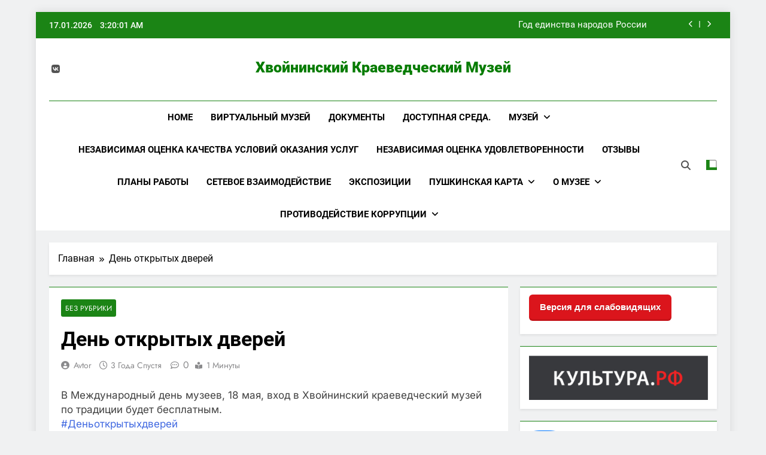

--- FILE ---
content_type: text/html; charset=UTF-8
request_url: https://hvmuseum.ru/archives/10766
body_size: 13883
content:
<!doctype html>
<html lang="ru-RU">
<head>
	<meta charset="UTF-8">
	<meta name="viewport" content="width=device-width, initial-scale=1">
	<link rel="profile" href="https://gmpg.org/xfn/11">
	<title>День открытых дверей &#8212; Хвойнинский краеведческий музей</title>
<meta name='robots' content='max-image-preview:large' />
	<style>img:is([sizes="auto" i], [sizes^="auto," i]) { contain-intrinsic-size: 3000px 1500px }</style>
	<link rel="alternate" type="application/rss+xml" title="Хвойнинский краеведческий музей &raquo; Лента" href="https://hvmuseum.ru/feed" />
<link rel="alternate" type="application/rss+xml" title="Хвойнинский краеведческий музей &raquo; Лента комментариев" href="https://hvmuseum.ru/comments/feed" />
<script>
window._wpemojiSettings = {"baseUrl":"https:\/\/s.w.org\/images\/core\/emoji\/15.0.3\/72x72\/","ext":".png","svgUrl":"https:\/\/s.w.org\/images\/core\/emoji\/15.0.3\/svg\/","svgExt":".svg","source":{"concatemoji":"https:\/\/hvmuseum.ru\/wp-includes\/js\/wp-emoji-release.min.js?ver=6.7.4"}};
/*! This file is auto-generated */
!function(i,n){var o,s,e;function c(e){try{var t={supportTests:e,timestamp:(new Date).valueOf()};sessionStorage.setItem(o,JSON.stringify(t))}catch(e){}}function p(e,t,n){e.clearRect(0,0,e.canvas.width,e.canvas.height),e.fillText(t,0,0);var t=new Uint32Array(e.getImageData(0,0,e.canvas.width,e.canvas.height).data),r=(e.clearRect(0,0,e.canvas.width,e.canvas.height),e.fillText(n,0,0),new Uint32Array(e.getImageData(0,0,e.canvas.width,e.canvas.height).data));return t.every(function(e,t){return e===r[t]})}function u(e,t,n){switch(t){case"flag":return n(e,"\ud83c\udff3\ufe0f\u200d\u26a7\ufe0f","\ud83c\udff3\ufe0f\u200b\u26a7\ufe0f")?!1:!n(e,"\ud83c\uddfa\ud83c\uddf3","\ud83c\uddfa\u200b\ud83c\uddf3")&&!n(e,"\ud83c\udff4\udb40\udc67\udb40\udc62\udb40\udc65\udb40\udc6e\udb40\udc67\udb40\udc7f","\ud83c\udff4\u200b\udb40\udc67\u200b\udb40\udc62\u200b\udb40\udc65\u200b\udb40\udc6e\u200b\udb40\udc67\u200b\udb40\udc7f");case"emoji":return!n(e,"\ud83d\udc26\u200d\u2b1b","\ud83d\udc26\u200b\u2b1b")}return!1}function f(e,t,n){var r="undefined"!=typeof WorkerGlobalScope&&self instanceof WorkerGlobalScope?new OffscreenCanvas(300,150):i.createElement("canvas"),a=r.getContext("2d",{willReadFrequently:!0}),o=(a.textBaseline="top",a.font="600 32px Arial",{});return e.forEach(function(e){o[e]=t(a,e,n)}),o}function t(e){var t=i.createElement("script");t.src=e,t.defer=!0,i.head.appendChild(t)}"undefined"!=typeof Promise&&(o="wpEmojiSettingsSupports",s=["flag","emoji"],n.supports={everything:!0,everythingExceptFlag:!0},e=new Promise(function(e){i.addEventListener("DOMContentLoaded",e,{once:!0})}),new Promise(function(t){var n=function(){try{var e=JSON.parse(sessionStorage.getItem(o));if("object"==typeof e&&"number"==typeof e.timestamp&&(new Date).valueOf()<e.timestamp+604800&&"object"==typeof e.supportTests)return e.supportTests}catch(e){}return null}();if(!n){if("undefined"!=typeof Worker&&"undefined"!=typeof OffscreenCanvas&&"undefined"!=typeof URL&&URL.createObjectURL&&"undefined"!=typeof Blob)try{var e="postMessage("+f.toString()+"("+[JSON.stringify(s),u.toString(),p.toString()].join(",")+"));",r=new Blob([e],{type:"text/javascript"}),a=new Worker(URL.createObjectURL(r),{name:"wpTestEmojiSupports"});return void(a.onmessage=function(e){c(n=e.data),a.terminate(),t(n)})}catch(e){}c(n=f(s,u,p))}t(n)}).then(function(e){for(var t in e)n.supports[t]=e[t],n.supports.everything=n.supports.everything&&n.supports[t],"flag"!==t&&(n.supports.everythingExceptFlag=n.supports.everythingExceptFlag&&n.supports[t]);n.supports.everythingExceptFlag=n.supports.everythingExceptFlag&&!n.supports.flag,n.DOMReady=!1,n.readyCallback=function(){n.DOMReady=!0}}).then(function(){return e}).then(function(){var e;n.supports.everything||(n.readyCallback(),(e=n.source||{}).concatemoji?t(e.concatemoji):e.wpemoji&&e.twemoji&&(t(e.twemoji),t(e.wpemoji)))}))}((window,document),window._wpemojiSettings);
</script>
<style id='wp-emoji-styles-inline-css'>

	img.wp-smiley, img.emoji {
		display: inline !important;
		border: none !important;
		box-shadow: none !important;
		height: 1em !important;
		width: 1em !important;
		margin: 0 0.07em !important;
		vertical-align: -0.1em !important;
		background: none !important;
		padding: 0 !important;
	}
</style>
<link rel='stylesheet' id='wp-block-library-css' href='https://hvmuseum.ru/wp-includes/css/dist/block-library/style.min.css?ver=6.7.4' media='all' />
<style id='classic-theme-styles-inline-css'>
/*! This file is auto-generated */
.wp-block-button__link{color:#fff;background-color:#32373c;border-radius:9999px;box-shadow:none;text-decoration:none;padding:calc(.667em + 2px) calc(1.333em + 2px);font-size:1.125em}.wp-block-file__button{background:#32373c;color:#fff;text-decoration:none}
</style>
<style id='global-styles-inline-css'>
:root{--wp--preset--aspect-ratio--square: 1;--wp--preset--aspect-ratio--4-3: 4/3;--wp--preset--aspect-ratio--3-4: 3/4;--wp--preset--aspect-ratio--3-2: 3/2;--wp--preset--aspect-ratio--2-3: 2/3;--wp--preset--aspect-ratio--16-9: 16/9;--wp--preset--aspect-ratio--9-16: 9/16;--wp--preset--color--black: #000000;--wp--preset--color--cyan-bluish-gray: #abb8c3;--wp--preset--color--white: #ffffff;--wp--preset--color--pale-pink: #f78da7;--wp--preset--color--vivid-red: #cf2e2e;--wp--preset--color--luminous-vivid-orange: #ff6900;--wp--preset--color--luminous-vivid-amber: #fcb900;--wp--preset--color--light-green-cyan: #7bdcb5;--wp--preset--color--vivid-green-cyan: #00d084;--wp--preset--color--pale-cyan-blue: #8ed1fc;--wp--preset--color--vivid-cyan-blue: #0693e3;--wp--preset--color--vivid-purple: #9b51e0;--wp--preset--gradient--vivid-cyan-blue-to-vivid-purple: linear-gradient(135deg,rgba(6,147,227,1) 0%,rgb(155,81,224) 100%);--wp--preset--gradient--light-green-cyan-to-vivid-green-cyan: linear-gradient(135deg,rgb(122,220,180) 0%,rgb(0,208,130) 100%);--wp--preset--gradient--luminous-vivid-amber-to-luminous-vivid-orange: linear-gradient(135deg,rgba(252,185,0,1) 0%,rgba(255,105,0,1) 100%);--wp--preset--gradient--luminous-vivid-orange-to-vivid-red: linear-gradient(135deg,rgba(255,105,0,1) 0%,rgb(207,46,46) 100%);--wp--preset--gradient--very-light-gray-to-cyan-bluish-gray: linear-gradient(135deg,rgb(238,238,238) 0%,rgb(169,184,195) 100%);--wp--preset--gradient--cool-to-warm-spectrum: linear-gradient(135deg,rgb(74,234,220) 0%,rgb(151,120,209) 20%,rgb(207,42,186) 40%,rgb(238,44,130) 60%,rgb(251,105,98) 80%,rgb(254,248,76) 100%);--wp--preset--gradient--blush-light-purple: linear-gradient(135deg,rgb(255,206,236) 0%,rgb(152,150,240) 100%);--wp--preset--gradient--blush-bordeaux: linear-gradient(135deg,rgb(254,205,165) 0%,rgb(254,45,45) 50%,rgb(107,0,62) 100%);--wp--preset--gradient--luminous-dusk: linear-gradient(135deg,rgb(255,203,112) 0%,rgb(199,81,192) 50%,rgb(65,88,208) 100%);--wp--preset--gradient--pale-ocean: linear-gradient(135deg,rgb(255,245,203) 0%,rgb(182,227,212) 50%,rgb(51,167,181) 100%);--wp--preset--gradient--electric-grass: linear-gradient(135deg,rgb(202,248,128) 0%,rgb(113,206,126) 100%);--wp--preset--gradient--midnight: linear-gradient(135deg,rgb(2,3,129) 0%,rgb(40,116,252) 100%);--wp--preset--font-size--small: 13px;--wp--preset--font-size--medium: 20px;--wp--preset--font-size--large: 36px;--wp--preset--font-size--x-large: 42px;--wp--preset--spacing--20: 0.44rem;--wp--preset--spacing--30: 0.67rem;--wp--preset--spacing--40: 1rem;--wp--preset--spacing--50: 1.5rem;--wp--preset--spacing--60: 2.25rem;--wp--preset--spacing--70: 3.38rem;--wp--preset--spacing--80: 5.06rem;--wp--preset--shadow--natural: 6px 6px 9px rgba(0, 0, 0, 0.2);--wp--preset--shadow--deep: 12px 12px 50px rgba(0, 0, 0, 0.4);--wp--preset--shadow--sharp: 6px 6px 0px rgba(0, 0, 0, 0.2);--wp--preset--shadow--outlined: 6px 6px 0px -3px rgba(255, 255, 255, 1), 6px 6px rgba(0, 0, 0, 1);--wp--preset--shadow--crisp: 6px 6px 0px rgba(0, 0, 0, 1);}:where(.is-layout-flex){gap: 0.5em;}:where(.is-layout-grid){gap: 0.5em;}body .is-layout-flex{display: flex;}.is-layout-flex{flex-wrap: wrap;align-items: center;}.is-layout-flex > :is(*, div){margin: 0;}body .is-layout-grid{display: grid;}.is-layout-grid > :is(*, div){margin: 0;}:where(.wp-block-columns.is-layout-flex){gap: 2em;}:where(.wp-block-columns.is-layout-grid){gap: 2em;}:where(.wp-block-post-template.is-layout-flex){gap: 1.25em;}:where(.wp-block-post-template.is-layout-grid){gap: 1.25em;}.has-black-color{color: var(--wp--preset--color--black) !important;}.has-cyan-bluish-gray-color{color: var(--wp--preset--color--cyan-bluish-gray) !important;}.has-white-color{color: var(--wp--preset--color--white) !important;}.has-pale-pink-color{color: var(--wp--preset--color--pale-pink) !important;}.has-vivid-red-color{color: var(--wp--preset--color--vivid-red) !important;}.has-luminous-vivid-orange-color{color: var(--wp--preset--color--luminous-vivid-orange) !important;}.has-luminous-vivid-amber-color{color: var(--wp--preset--color--luminous-vivid-amber) !important;}.has-light-green-cyan-color{color: var(--wp--preset--color--light-green-cyan) !important;}.has-vivid-green-cyan-color{color: var(--wp--preset--color--vivid-green-cyan) !important;}.has-pale-cyan-blue-color{color: var(--wp--preset--color--pale-cyan-blue) !important;}.has-vivid-cyan-blue-color{color: var(--wp--preset--color--vivid-cyan-blue) !important;}.has-vivid-purple-color{color: var(--wp--preset--color--vivid-purple) !important;}.has-black-background-color{background-color: var(--wp--preset--color--black) !important;}.has-cyan-bluish-gray-background-color{background-color: var(--wp--preset--color--cyan-bluish-gray) !important;}.has-white-background-color{background-color: var(--wp--preset--color--white) !important;}.has-pale-pink-background-color{background-color: var(--wp--preset--color--pale-pink) !important;}.has-vivid-red-background-color{background-color: var(--wp--preset--color--vivid-red) !important;}.has-luminous-vivid-orange-background-color{background-color: var(--wp--preset--color--luminous-vivid-orange) !important;}.has-luminous-vivid-amber-background-color{background-color: var(--wp--preset--color--luminous-vivid-amber) !important;}.has-light-green-cyan-background-color{background-color: var(--wp--preset--color--light-green-cyan) !important;}.has-vivid-green-cyan-background-color{background-color: var(--wp--preset--color--vivid-green-cyan) !important;}.has-pale-cyan-blue-background-color{background-color: var(--wp--preset--color--pale-cyan-blue) !important;}.has-vivid-cyan-blue-background-color{background-color: var(--wp--preset--color--vivid-cyan-blue) !important;}.has-vivid-purple-background-color{background-color: var(--wp--preset--color--vivid-purple) !important;}.has-black-border-color{border-color: var(--wp--preset--color--black) !important;}.has-cyan-bluish-gray-border-color{border-color: var(--wp--preset--color--cyan-bluish-gray) !important;}.has-white-border-color{border-color: var(--wp--preset--color--white) !important;}.has-pale-pink-border-color{border-color: var(--wp--preset--color--pale-pink) !important;}.has-vivid-red-border-color{border-color: var(--wp--preset--color--vivid-red) !important;}.has-luminous-vivid-orange-border-color{border-color: var(--wp--preset--color--luminous-vivid-orange) !important;}.has-luminous-vivid-amber-border-color{border-color: var(--wp--preset--color--luminous-vivid-amber) !important;}.has-light-green-cyan-border-color{border-color: var(--wp--preset--color--light-green-cyan) !important;}.has-vivid-green-cyan-border-color{border-color: var(--wp--preset--color--vivid-green-cyan) !important;}.has-pale-cyan-blue-border-color{border-color: var(--wp--preset--color--pale-cyan-blue) !important;}.has-vivid-cyan-blue-border-color{border-color: var(--wp--preset--color--vivid-cyan-blue) !important;}.has-vivid-purple-border-color{border-color: var(--wp--preset--color--vivid-purple) !important;}.has-vivid-cyan-blue-to-vivid-purple-gradient-background{background: var(--wp--preset--gradient--vivid-cyan-blue-to-vivid-purple) !important;}.has-light-green-cyan-to-vivid-green-cyan-gradient-background{background: var(--wp--preset--gradient--light-green-cyan-to-vivid-green-cyan) !important;}.has-luminous-vivid-amber-to-luminous-vivid-orange-gradient-background{background: var(--wp--preset--gradient--luminous-vivid-amber-to-luminous-vivid-orange) !important;}.has-luminous-vivid-orange-to-vivid-red-gradient-background{background: var(--wp--preset--gradient--luminous-vivid-orange-to-vivid-red) !important;}.has-very-light-gray-to-cyan-bluish-gray-gradient-background{background: var(--wp--preset--gradient--very-light-gray-to-cyan-bluish-gray) !important;}.has-cool-to-warm-spectrum-gradient-background{background: var(--wp--preset--gradient--cool-to-warm-spectrum) !important;}.has-blush-light-purple-gradient-background{background: var(--wp--preset--gradient--blush-light-purple) !important;}.has-blush-bordeaux-gradient-background{background: var(--wp--preset--gradient--blush-bordeaux) !important;}.has-luminous-dusk-gradient-background{background: var(--wp--preset--gradient--luminous-dusk) !important;}.has-pale-ocean-gradient-background{background: var(--wp--preset--gradient--pale-ocean) !important;}.has-electric-grass-gradient-background{background: var(--wp--preset--gradient--electric-grass) !important;}.has-midnight-gradient-background{background: var(--wp--preset--gradient--midnight) !important;}.has-small-font-size{font-size: var(--wp--preset--font-size--small) !important;}.has-medium-font-size{font-size: var(--wp--preset--font-size--medium) !important;}.has-large-font-size{font-size: var(--wp--preset--font-size--large) !important;}.has-x-large-font-size{font-size: var(--wp--preset--font-size--x-large) !important;}
:where(.wp-block-post-template.is-layout-flex){gap: 1.25em;}:where(.wp-block-post-template.is-layout-grid){gap: 1.25em;}
:where(.wp-block-columns.is-layout-flex){gap: 2em;}:where(.wp-block-columns.is-layout-grid){gap: 2em;}
:root :where(.wp-block-pullquote){font-size: 1.5em;line-height: 1.6;}
</style>
<link rel='stylesheet' id='cptch_stylesheet-css' href='https://hvmuseum.ru/wp-content/plugins/captcha/css/front_end_style.css?ver=4.4.5' media='all' />
<link rel='stylesheet' id='dashicons-css' href='https://hvmuseum.ru/wp-includes/css/dashicons.min.css?ver=6.7.4' media='all' />
<link rel='stylesheet' id='cptch_desktop_style-css' href='https://hvmuseum.ru/wp-content/plugins/captcha/css/desktop_style.css?ver=4.4.5' media='all' />
<link rel='stylesheet' id='css-style-css' href='https://hvmuseum.ru/wp-content/plugins/comfortable-reading/css/custom.css?ver=6.7.4' media='all' />
<link rel='stylesheet' id='fontawesome-css' href='https://hvmuseum.ru/wp-content/themes/newsmatic/assets/lib/fontawesome/css/all.min.css?ver=5.15.3' media='all' />
<link rel='stylesheet' id='fontawesome-6-css' href='https://hvmuseum.ru/wp-content/themes/newsmatic/assets/lib/fontawesome-6/css/all.min.css?ver=6.5.1' media='all' />
<link rel='stylesheet' id='slick-css' href='https://hvmuseum.ru/wp-content/themes/newsmatic/assets/lib/slick/slick.css?ver=1.8.1' media='all' />
<link rel='stylesheet' id='newsmatic-typo-fonts-css' href='https://hvmuseum.ru/wp-content/fonts/a9ab390a9cf91e3165e54d68992716b3.css' media='all' />
<link rel='stylesheet' id='newsmatic-style-css' href='https://hvmuseum.ru/wp-content/themes/newsmatic/style.css?ver=1.3.11' media='all' />
<style id='newsmatic-style-inline-css'>
body.newsmatic_font_typography{ --newsmatic-global-preset-color-1: #64748b;}
 body.newsmatic_font_typography{ --newsmatic-global-preset-color-2: #27272a;}
 body.newsmatic_font_typography{ --newsmatic-global-preset-color-3: #ef4444;}
 body.newsmatic_font_typography{ --newsmatic-global-preset-color-4: #eab308;}
 body.newsmatic_font_typography{ --newsmatic-global-preset-color-5: #84cc16;}
 body.newsmatic_font_typography{ --newsmatic-global-preset-color-6: #22c55e;}
 body.newsmatic_font_typography{ --newsmatic-global-preset-color-7: #06b6d4;}
 body.newsmatic_font_typography{ --newsmatic-global-preset-color-8: #0284c7;}
 body.newsmatic_font_typography{ --newsmatic-global-preset-color-9: #6366f1;}
 body.newsmatic_font_typography{ --newsmatic-global-preset-color-10: #84cc16;}
 body.newsmatic_font_typography{ --newsmatic-global-preset-color-11: #a855f7;}
 body.newsmatic_font_typography{ --newsmatic-global-preset-color-12: #f43f5e;}
 body.newsmatic_font_typography{ --newsmatic-global-preset-gradient-color-1: linear-gradient( 135deg, #485563 10%, #29323c 100%);}
 body.newsmatic_font_typography{ --newsmatic-global-preset-gradient-color-2: linear-gradient( 135deg, #FF512F 10%, #F09819 100%);}
 body.newsmatic_font_typography{ --newsmatic-global-preset-gradient-color-3: linear-gradient( 135deg, #00416A 10%, #E4E5E6 100%);}
 body.newsmatic_font_typography{ --newsmatic-global-preset-gradient-color-4: linear-gradient( 135deg, #CE9FFC 10%, #7367F0 100%);}
 body.newsmatic_font_typography{ --newsmatic-global-preset-gradient-color-5: linear-gradient( 135deg, #90F7EC 10%, #32CCBC 100%);}
 body.newsmatic_font_typography{ --newsmatic-global-preset-gradient-color-6: linear-gradient( 135deg, #81FBB8 10%, #28C76F 100%);}
 body.newsmatic_font_typography{ --newsmatic-global-preset-gradient-color-7: linear-gradient( 135deg, #EB3349 10%, #F45C43 100%);}
 body.newsmatic_font_typography{ --newsmatic-global-preset-gradient-color-8: linear-gradient( 135deg, #FFF720 10%, #3CD500 100%);}
 body.newsmatic_font_typography{ --newsmatic-global-preset-gradient-color-9: linear-gradient( 135deg, #FF96F9 10%, #C32BAC 100%);}
 body.newsmatic_font_typography{ --newsmatic-global-preset-gradient-color-10: linear-gradient( 135deg, #69FF97 10%, #00E4FF 100%);}
 body.newsmatic_font_typography{ --newsmatic-global-preset-gradient-color-11: linear-gradient( 135deg, #3C8CE7 10%, #00EAFF 100%);}
 body.newsmatic_font_typography{ --newsmatic-global-preset-gradient-color-12: linear-gradient( 135deg, #FF7AF5 10%, #513162 100%);}
 body.newsmatic_font_typography{ --theme-block-top-border-color: #1b8415;}
.newsmatic_font_typography { --header-padding: 35px;} .newsmatic_font_typography { --header-padding-tablet: 30px;} .newsmatic_font_typography { --header-padding-smartphone: 30px;}.newsmatic_main_body .site-header.layout--default .top-header{ background: #1b8415}.newsmatic_font_typography .header-custom-button{ background: linear-gradient(135deg,rgb(178,7,29) 0%,rgb(1,1,1) 100%)}.newsmatic_font_typography .header-custom-button:hover{ background: #b2071d}.newsmatic_font_typography { --site-title-family : Roboto; }
.newsmatic_font_typography { --site-title-weight : 900; }
.newsmatic_font_typography { --site-title-texttransform : capitalize; }
.newsmatic_font_typography { --site-title-textdecoration : none; }
.newsmatic_font_typography { --site-title-size : 25px; }
.newsmatic_font_typography { --site-title-size-tab : 43px; }
.newsmatic_font_typography { --site-title-size-mobile : 40px; }
.newsmatic_font_typography { --site-title-lineheight : 1px; }
.newsmatic_font_typography { --site-title-lineheight-tab : 42px; }
.newsmatic_font_typography { --site-title-lineheight-mobile : 40px; }
.newsmatic_font_typography { --site-title-letterspacing : 0px; }
.newsmatic_font_typography { --site-title-letterspacing-tab : 0px; }
.newsmatic_font_typography { --site-title-letterspacing-mobile : 0px; }
.newsmatic_font_typography { --site-tagline-family : Roboto; }
.newsmatic_font_typography { --site-tagline-weight : 400; }
.newsmatic_font_typography { --site-tagline-texttransform : capitalize; }
.newsmatic_font_typography { --site-tagline-textdecoration : none; }
.newsmatic_font_typography { --site-tagline-size : 16px; }
.newsmatic_font_typography { --site-tagline-size-tab : 16px; }
.newsmatic_font_typography { --site-tagline-size-mobile : 16px; }
.newsmatic_font_typography { --site-tagline-lineheight : 26px; }
.newsmatic_font_typography { --site-tagline-lineheight-tab : 26px; }
.newsmatic_font_typography { --site-tagline-lineheight-mobile : 16px; }
.newsmatic_font_typography { --site-tagline-letterspacing : 0px; }
.newsmatic_font_typography { --site-tagline-letterspacing-tab : 0px; }
.newsmatic_font_typography { --site-tagline-letterspacing-mobile : 0px; }
body .site-branding img.custom-logo{ width: 230px; }@media(max-width: 940px) { body .site-branding img.custom-logo{ width: 200px; } }
@media(max-width: 610px) { body .site-branding img.custom-logo{ width: 200px; } }
.newsmatic_font_typography  { --sidebar-toggle-color: #525252;}.newsmatic_font_typography  { --sidebar-toggle-color-hover : #1B8415; }.newsmatic_font_typography  { --search-color: #525252;}.newsmatic_font_typography  { --search-color-hover : #1B8415; }.newsmatic_main_body { --site-bk-color: #F0F1F2}.newsmatic_font_typography  { --move-to-top-background-color: #1B8415;}.newsmatic_font_typography  { --move-to-top-background-color-hover : #1B8415; }.newsmatic_font_typography  { --move-to-top-color: #fff;}.newsmatic_font_typography  { --move-to-top-color-hover : #fff; }@media(max-width: 610px) { .ads-banner{ display : block;} }@media(max-width: 610px) { body #newsmatic-scroll-to-top.show{ display : none;} }body .site-header.layout--default .menu-section .row{ border-top: 1px solid #1B8415;}body .site-footer.dark_bk{ border-top: 5px solid #1B8415;}.newsmatic_font_typography  { --custom-btn-color: #ffffff;}.newsmatic_font_typography  { --custom-btn-color-hover : #ffffff; } body.newsmatic_main_body{ --theme-color-red: #1B8415;} body.newsmatic_dark_mode{ --theme-color-red: #1B8415;}body .post-categories .cat-item.cat-1 { background-color : #1B8415} body .newsmatic-category-no-bk .post-categories .cat-item.cat-1 a  { color : #1B8415} body.single .post-categories .cat-item.cat-1 { background-color : #1B8415}  #main-banner-section .main-banner-slider figure.post-thumb { border-radius: 0px; } #main-banner-section .main-banner-slider .post-element{ border-radius: 0px;}
 @media (max-width: 769px){ #main-banner-section .main-banner-slider figure.post-thumb { border-radius: 0px; } #main-banner-section .main-banner-slider .post-element { border-radius: 0px; } }
 @media (max-width: 548px){ #main-banner-section .main-banner-slider figure.post-thumb  { border-radius: 0px; } #main-banner-section .main-banner-slider .post-element { border-radius: 0px; } }
 #main-banner-section .main-banner-trailing-posts figure.post-thumb, #main-banner-section .banner-trailing-posts figure.post-thumb { border-radius: 0px } #main-banner-section .banner-trailing-posts .post-element { border-radius: 0px;}
 @media (max-width: 769px){ #main-banner-section .main-banner-trailing-posts figure.post-thumb,
				#main-banner-section .banner-trailing-posts figure.post-thumb { border-radius: 0px } #main-banner-section .banner-trailing-posts .post-element { border-radius: 0px;} }
 @media (max-width: 548px){ #main-banner-section .main-banner-trailing-posts figure.post-thumb,
				#main-banner-section .banner-trailing-posts figure.post-thumb  { border-radius: 0px  } #main-banner-section .banner-trailing-posts .post-element { border-radius: 0px;} }
 main.site-main .primary-content article figure.post-thumb-wrap { padding-bottom: calc( 0.25 * 100% ) }
 @media (max-width: 769px){ main.site-main .primary-content article figure.post-thumb-wrap { padding-bottom: calc( 0.4 * 100% ) } }
 @media (max-width: 548px){ main.site-main .primary-content article figure.post-thumb-wrap { padding-bottom: calc( 0.4 * 100% ) } }
 main.site-main .primary-content article figure.post-thumb-wrap { border-radius: 0px}
 @media (max-width: 769px){ main.site-main .primary-content article figure.post-thumb-wrap { border-radius: 0px } }
 @media (max-width: 548px){ main.site-main .primary-content article figure.post-thumb-wrap { border-radius: 0px  } }
#block--1731842766208s article figure.post-thumb-wrap { padding-bottom: calc( 0.6 * 100% ) }
 @media (max-width: 769px){ #block--1731842766208s article figure.post-thumb-wrap { padding-bottom: calc( 0.8 * 100% ) } }
 @media (max-width: 548px){ #block--1731842766208s article figure.post-thumb-wrap { padding-bottom: calc( 0.6 * 100% ) }}
#block--1731842766208s article figure.post-thumb-wrap { border-radius: 0px }
 @media (max-width: 769px){ #block--1731842766208s article figure.post-thumb-wrap { border-radius: 0px } }
 @media (max-width: 548px){ #block--1731842766208s article figure.post-thumb-wrap { border-radius: 0px } }
#block--1731842766244q article figure.post-thumb-wrap { padding-bottom: calc( 0.6 * 100% ) }
 @media (max-width: 769px){ #block--1731842766244q article figure.post-thumb-wrap { padding-bottom: calc( 0.8 * 100% ) } }
 @media (max-width: 548px){ #block--1731842766244q article figure.post-thumb-wrap { padding-bottom: calc( 0.6 * 100% ) }}
#block--1731842766244q article figure.post-thumb-wrap { border-radius: 0px }
 @media (max-width: 769px){ #block--1731842766244q article figure.post-thumb-wrap { border-radius: 0px } }
 @media (max-width: 548px){ #block--1731842766244q article figure.post-thumb-wrap { border-radius: 0px } }
#block--1731842766266p article figure.post-thumb-wrap { padding-bottom: calc( 0.25 * 100% ) }
 @media (max-width: 769px){ #block--1731842766266p article figure.post-thumb-wrap { padding-bottom: calc( 0.25 * 100% ) } }
 @media (max-width: 548px){ #block--1731842766266p article figure.post-thumb-wrap { padding-bottom: calc( 0.25 * 100% ) }}
#block--1731842766266p article figure.post-thumb-wrap { border-radius: 0px }
 @media (max-width: 769px){ #block--1731842766266p article figure.post-thumb-wrap { border-radius: 0px } }
 @media (max-width: 548px){ #block--1731842766266p article figure.post-thumb-wrap { border-radius: 0px } }
#block--1731842766278r article figure.post-thumb-wrap { padding-bottom: calc( 0.6 * 100% ) }
 @media (max-width: 769px){ #block--1731842766278r article figure.post-thumb-wrap { padding-bottom: calc( 0.8 * 100% ) } }
 @media (max-width: 548px){ #block--1731842766278r article figure.post-thumb-wrap { padding-bottom: calc( 0.6 * 100% ) }}
#block--1731842766278r article figure.post-thumb-wrap { border-radius: 0px }
 @media (max-width: 769px){ #block--1731842766278r article figure.post-thumb-wrap { border-radius: 0px } }
 @media (max-width: 548px){ #block--1731842766278r article figure.post-thumb-wrap { border-radius: 0px } }
</style>
<link rel='stylesheet' id='newsmatic-main-style-css' href='https://hvmuseum.ru/wp-content/themes/newsmatic/assets/css/main.css?ver=1.3.11' media='all' />
<link rel='stylesheet' id='newsmatic-loader-style-css' href='https://hvmuseum.ru/wp-content/themes/newsmatic/assets/css/loader.css?ver=1.3.11' media='all' />
<link rel='stylesheet' id='newsmatic-responsive-style-css' href='https://hvmuseum.ru/wp-content/themes/newsmatic/assets/css/responsive.css?ver=1.3.11' media='all' />
<script src="https://hvmuseum.ru/wp-includes/js/jquery/jquery.min.js?ver=3.7.1" id="jquery-core-js"></script>
<script src="https://hvmuseum.ru/wp-includes/js/jquery/jquery-migrate.min.js?ver=3.4.1" id="jquery-migrate-js"></script>
<link rel="https://api.w.org/" href="https://hvmuseum.ru/wp-json/" /><link rel="alternate" title="JSON" type="application/json" href="https://hvmuseum.ru/wp-json/wp/v2/posts/10766" /><link rel="EditURI" type="application/rsd+xml" title="RSD" href="https://hvmuseum.ru/xmlrpc.php?rsd" />
<meta name="generator" content="WordPress 6.7.4" />
<link rel="canonical" href="https://hvmuseum.ru/archives/10766" />
<link rel='shortlink' href='https://hvmuseum.ru/?p=10766' />
<link rel="alternate" title="oEmbed (JSON)" type="application/json+oembed" href="https://hvmuseum.ru/wp-json/oembed/1.0/embed?url=https%3A%2F%2Fhvmuseum.ru%2Farchives%2F10766" />
<link rel="alternate" title="oEmbed (XML)" type="text/xml+oembed" href="https://hvmuseum.ru/wp-json/oembed/1.0/embed?url=https%3A%2F%2Fhvmuseum.ru%2Farchives%2F10766&#038;format=xml" />
		<style type="text/css">
							header .site-title a, header .site-title a:after  {
					color: #067c00;
				}
				header .site-title a:hover {
					color: #21e4f2;
				}
								.site-description {
						position: absolute;
						clip: rect(1px, 1px, 1px, 1px);
					}
						</style>
		</head>

<body class="post-template-default single single-post postid-10766 single-format-standard newsmatic-title-two newsmatic-image-hover--effect-two site-boxed--layout newsmatic_site_block_border_top right-sidebar newsmatic_main_body newsmatic_font_typography" >
<div id="page" class="site">
	<a class="skip-link screen-reader-text" href="#primary">Перейти к содержимому</a>
				<div class="newsmatic_ovelay_div"></div>
						
			<header id="masthead" class="site-header layout--default layout--one">
				<div class="top-header"><div class="newsmatic-container"><div class="row">         <div class="top-date-time">
            <span class="date">17.01.2026</span>
            <span class="time"></span>
         </div>
               <div class="top-ticker-news">
            <ul class="ticker-item-wrap">
                                          <li class="ticker-item"><a href="https://hvmuseum.ru/archives/14349" title="Год единства народов России">Год единства народов России</a></h2></li>
                                                   <li class="ticker-item"><a href="https://hvmuseum.ru/archives/14342" title="Интерактивная семейная энциклопедия «Великая Отечественная война».">Интерактивная семейная энциклопедия «Великая Отечественная война».</a></h2></li>
                                                   <li class="ticker-item"><a href="https://hvmuseum.ru/archives/14339" title="Новая неделя с Движением Первых!">Новая неделя с Движением Первых!</a></h2></li>
                                                   <li class="ticker-item"><a href="https://hvmuseum.ru/archives/14336" title="День создания комиссий по делам несовершеннолетних и защите их прав">День создания комиссий по делам несовершеннолетних и защите их прав</a></h2></li>
                                    </ul>
			</div>
      </div></div></div>        <div class="main-header order--social-logo-buttons">
            <div class="site-branding-section">
                <div class="newsmatic-container">
                    <div class="row">
                                 <div class="social-icons-wrap"><div class="social-icons">					<a class="social-icon" href="https://vk.com/club195123467" target="_blank"><i class="fab fa-vk "></i></a>
		</div></div>
                  <div class="site-branding">
                                        <p class="site-title"><a href="https://hvmuseum.ru/" rel="home">Хвойнинский краеведческий музей</a></p>
                                    <p class="site-description">Хвойнинский краеведческий музей</p>
                            </div><!-- .site-branding -->
         <div class="header-right-button-wrap"></div><!-- .header-right-button-wrap -->                    </div>
                </div>
            </div>
            <div class="menu-section">
                <div class="newsmatic-container">
                    <div class="row">
                                <nav id="site-navigation" class="main-navigation hover-effect--none">
            <button class="menu-toggle" aria-controls="primary-menu" aria-expanded="false">
                <div id="newsmatic_menu_burger">
                    <span></span>
                    <span></span>
                    <span></span>
                </div>
                <span class="menu_txt">Меню</span></button>
            <div id="header-menu" class="menu"><ul>
<li class="page_item page-item-12155"><a href="https://hvmuseum.ru/home">Home</a></li>
<li class="page_item page-item-12814"><a href="https://hvmuseum.ru/%d0%b2%d0%b8%d1%80%d1%82%d1%83%d0%b0%d0%bb%d1%8c%d0%bd%d1%8b%d0%b9-%d0%bc%d1%83%d0%b7%d0%b5%d0%b9">Виртуальный музей</a></li>
<li class="page_item page-item-520"><a href="https://hvmuseum.ru/%d0%b4%d0%be%d0%ba%d1%83%d0%bc%d0%b5%d0%bd%d1%82%d1%8b">Документы</a></li>
<li class="page_item page-item-168"><a href="https://hvmuseum.ru/%d1%84%d0%be%d1%82%d0%be%d0%b3%d1%80%d0%b0%d1%84%d0%b8%d0%b8-3">Доступная среда.</a></li>
<li class="page_item page-item-2 page_item_has_children"><a href="https://hvmuseum.ru/sample-page">Музей</a>
<ul class='children'>
	<li class="page_item page-item-16"><a href="https://hvmuseum.ru/sample-page/%d1%80%d0%b5%d0%b6%d0%b8%d0%bc-%d1%80%d0%b0%d0%b1%d0%be%d1%82%d1%8b">Режим работы</a></li>
	<li class="page_item page-item-24"><a href="https://hvmuseum.ru/sample-page/%d0%b2%d1%8b%d1%81%d1%82%d0%b0%d0%b2%d0%ba%d0%b8">Выставки</a></li>
	<li class="page_item page-item-33"><a href="https://hvmuseum.ru/sample-page/%d0%bf%d0%b0%d1%82%d1%80%d0%b8%d0%be%d1%82%d0%b8%d1%87%d0%b5%d1%81%d0%ba%d0%be%d0%b5-%d0%b2%d0%be%d1%81%d0%bf%d0%b8%d1%82%d0%b0%d0%bd%d0%b8%d0%b5-%d0%bf%d1%80%d0%be%d1%84%d0%b8%d0%bb%d0%b0%d0%ba">Патриотическое воспитание ,профилактика экстремизма, антитеррористическая безопасность, противодействие наркомании, правила безопасности.</a></li>
	<li class="page_item page-item-35"><a href="https://hvmuseum.ru/sample-page/%d0%be%d1%82%d0%b7%d1%8b%d0%b2%d1%8b">Часто задаваемые вопросы, отзывы.</a></li>
	<li class="page_item page-item-37"><a href="https://hvmuseum.ru/sample-page/%d0%ba%d0%be%d0%bd%d1%82%d0%b0%d0%ba%d1%82%d1%8b">Контакты</a></li>
	<li class="page_item page-item-43"><a href="https://hvmuseum.ru/sample-page/%d0%b4%d0%be%d1%81%d1%82%d0%be%d0%bf%d1%80%d0%b8%d0%bc%d0%b8%d1%87%d0%b0%d1%82%d0%b5%d0%bb%d1%8c%d0%bd%d0%be%d1%81%d1%82%d0%b8">Экскурсии</a></li>
</ul>
</li>
<li class="page_item page-item-4962"><a href="https://hvmuseum.ru/%d0%bd%d0%b5%d0%b7%d0%b0%d0%b2%d0%b8%d1%81%d0%b8%d0%bc%d0%b0%d1%8f-%d0%be%d1%86%d0%b5%d0%bd%d0%ba%d0%b0-%d0%ba%d0%b0%d1%87%d0%b5%d1%81%d1%82%d0%b2%d0%b0-%d1%83%d1%81%d0%bb%d0%be%d0%b2%d0%b8%d0%b9">Независимая оценка качества условий оказания услуг</a></li>
<li class="page_item page-item-12373"><a href="https://hvmuseum.ru/%d0%bd%d0%b5%d0%b7%d0%b0%d0%b2%d0%b8%d1%81%d0%b8%d0%bc%d0%b0%d1%8f-%d0%be%d1%86%d0%b5%d0%bd%d0%ba%d0%b0-%d1%83%d0%b4%d0%be%d0%b2%d0%bb%d0%b5%d1%82%d0%b2%d0%be%d1%80%d0%b5%d0%bd%d0%bd%d0%be%d1%81%d1%82">Независимая оценка удовлетворенности</a></li>
<li class="page_item page-item-6404"><a href="https://hvmuseum.ru/%d0%bd%d0%b5%d0%b7%d0%b0%d0%b2%d0%b8%d1%81%d0%b8%d0%bc%d0%b0%d1%8f-%d0%be%d1%86%d0%b5%d0%bd%d0%ba%d0%b0">Отзывы</a></li>
<li class="page_item page-item-558"><a href="https://hvmuseum.ru/%d0%bf%d0%bb%d0%b0%d0%bd%d1%8b-%d1%80%d0%b0%d0%b1%d0%be%d1%82%d1%8b">Планы работы</a></li>
<li class="page_item page-item-5861"><a href="https://hvmuseum.ru/%d1%8d%d0%ba%d1%81%d0%ba%d1%83%d1%80%d1%81%d0%b8%d0%b8-2">Сетевое взаимодействие</a></li>
<li class="page_item page-item-2939"><a href="https://hvmuseum.ru/%d0%bf%d1%80%d0%be%d1%82%d0%b8%d0%b2%d0%be%d0%b4%d0%b5%d0%b9%d1%81%d1%82%d0%b2%d0%b8%d0%b5-%d0%ba%d0%be%d1%80%d1%80%d1%83%d0%bf%d1%86%d0%b8%d0%b8">Экспозиции</a></li>
<li class="page_item page-item-4250 page_item_has_children"><a href="https://hvmuseum.ru/%d0%be%d1%82%d0%b7%d1%8b%d0%b2%d1%8b">Пушкинская карта</a>
<ul class='children'>
	<li class="page_item page-item-12200"><a href="https://hvmuseum.ru/%d0%be%d1%82%d0%b7%d1%8b%d0%b2%d1%8b/%d1%80%d0%b5%d0%b6%d0%b8%d0%bc">Афиши</a></li>
</ul>
</li>
<li class="page_item page-item-8 page_item_has_children"><a href="https://hvmuseum.ru/%d0%be-%d0%bc%d1%83%d0%b7%d0%b5%d0%b5">О музее</a>
<ul class='children'>
	<li class="page_item page-item-39"><a href="https://hvmuseum.ru/%d0%be-%d0%bc%d1%83%d0%b7%d0%b5%d0%b5/%d0%b8%d1%81%d1%82%d0%be%d1%80%d0%b8%d1%8f-%d0%bc%d1%83%d0%b7%d0%b5%d1%8f">История музея</a></li>
	<li class="page_item page-item-45"><a href="https://hvmuseum.ru/%d0%be-%d0%bc%d1%83%d0%b7%d0%b5%d0%b5/%d1%81%d0%bc%d0%b8-%d0%be-%d0%bd%d0%b0%d1%81">Галерея</a></li>
	<li class="page_item page-item-47"><a href="https://hvmuseum.ru/%d0%be-%d0%bc%d1%83%d0%b7%d0%b5%d0%b5/%d1%81%d0%be%d1%82%d1%80%d1%83%d0%b4%d0%bd%d0%b8%d1%87%d0%b5%d1%81%d1%82%d0%b2%d0%be">Сотрудничество</a></li>
	<li class="page_item page-item-49"><a href="https://hvmuseum.ru/%d0%be-%d0%bc%d1%83%d0%b7%d0%b5%d0%b5/%d1%83%d1%81%d0%bb%d1%83%d0%b3%d0%b8-%d1%86%d0%b5%d0%bd%d1%8b-%d0%bc%d1%83%d0%b7%d0%b5%d1%8f">Услуги, цены музея</a></li>
</ul>
</li>
<li class="page_item page-item-10 page_item_has_children"><a href="https://hvmuseum.ru/%d1%8d%d0%ba%d1%81%d0%ba%d1%83%d1%80%d1%81%d0%b8%d0%b8">Противодействие коррупции</a>
<ul class='children'>
	<li class="page_item page-item-51"><a href="https://hvmuseum.ru/%d1%8d%d0%ba%d1%81%d0%ba%d1%83%d1%80%d1%81%d0%b8%d0%b8/%d0%bf%d0%be%d1%81%d1%82%d0%be%d1%8f%d0%bd%d0%bd%d1%8b%d0%b5-%d1%8d%d0%ba%d1%81%d0%ba%d1%83%d1%80%d1%81%d0%b8%d0%b8">Антикоррупционная экспертиза</a></li>
	<li class="page_item page-item-53"><a href="https://hvmuseum.ru/%d1%8d%d0%ba%d1%81%d0%ba%d1%83%d1%80%d1%81%d0%b8%d0%b8/%d0%bf%d1%80%d0%b0%d0%b2%d0%b8%d0%bb%d0%b0-%d1%8d%d0%ba%d1%81%d0%ba%d1%83%d1%80%d1%81%d0%b8%d0%be%d0%bd%d0%bd%d0%be%d0%b3%d0%be-%d0%be%d0%b1%d1%81%d0%bb%d1%83%d0%b6%d0%b8%d0%b2%d0%b0%d0%bd%d0%b8%d1%8f">Реализация «Национального плана противодействия коррупции на 2021-2024 годы» для должностных лиц</a></li>
</ul>
</li>
</ul></div>
        </nav><!-- #site-navigation -->
                  <div class="search-wrap">
                <button class="search-trigger">
                    <i class="fas fa-search"></i>
                </button>
                <div class="search-form-wrap hide">
                    <form role="search" method="get" class="search-form" action="https://hvmuseum.ru/">
				<label>
					<span class="screen-reader-text">Найти:</span>
					<input type="search" class="search-field" placeholder="Поиск&hellip;" value="" name="s" />
				</label>
				<input type="submit" class="search-submit" value="Поиск" />
			</form>                </div>
            </div>
                    <div class="mode_toggle_wrap">
                <input class="mode_toggle" type="checkbox" >
            </div>
                            </div>
                </div>
            </div>
        </div>
        			</header><!-- #masthead -->
			
			        <div class="after-header header-layout-banner-two">
            <div class="newsmatic-container">
                <div class="row">
                                    </div>
            </div>
        </div>
        	<div id="theme-content">
		            <div class="newsmatic-container">
                <div class="row">
                                <div class="newsmatic-breadcrumb-wrap">
                    <div role="navigation" aria-label="Навигационные цепочки" class="breadcrumb-trail breadcrumbs" itemprop="breadcrumb"><ul class="trail-items" itemscope itemtype="http://schema.org/BreadcrumbList"><meta name="numberOfItems" content="2" /><meta name="itemListOrder" content="Ascending" /><li itemprop="itemListElement" itemscope itemtype="http://schema.org/ListItem" class="trail-item trail-begin"><a href="https://hvmuseum.ru" rel="home" itemprop="item"><span itemprop="name">Главная</span></a><meta itemprop="position" content="1" /></li><li itemprop="itemListElement" itemscope itemtype="http://schema.org/ListItem" class="trail-item trail-end"><span data-url="https://hvmuseum.ru/archives/10766" itemprop="item"><span itemprop="name">День открытых дверей</span></span><meta itemprop="position" content="2" /></li></ul></div>                </div>
                        </div>
            </div>
            		<main id="primary" class="site-main">
			<div class="newsmatic-container">
				<div class="row">
					<div class="secondary-left-sidebar">
											</div>
					<div class="primary-content">
												<div class="post-inner-wrapper">
							<article  id="post-10766" class="post-10766 post type-post status-publish format-standard hentry category-1">
	<div class="post-inner">
		<header class="entry-header">
			<ul class="post-categories"><li class="cat-item cat-1"><a href="https://hvmuseum.ru/archives/category/%d0%b1%d0%b5%d0%b7-%d1%80%d1%83%d0%b1%d1%80%d0%b8%d0%ba%d0%b8" rel="category tag">Без рубрики</a></li></ul><h1 class="entry-title">День открытых дверей</h1>												<div class="entry-meta">
													<span class="byline"> <span class="author vcard"><a class="url fn n author_name" href="https://hvmuseum.ru/archives/author/avtor">avtor</a></span></span><span class="post-date posted-on published"><a href="https://hvmuseum.ru/archives/10766" rel="bookmark"><time class="entry-date published updated" datetime="2023-05-18T10:50:41+04:00">3 года спустя</time></a></span><a href="https://hvmuseum.ru/archives/10766#comments"><span class="post-comment">0</span></a><span class="read-time">1 минуты</span>												</div><!-- .entry-meta -->
													</header><!-- .entry-header -->

		<div  class="entry-content">
			
<p>В Международный день музеев, 18 мая, вход в Хвойнинский краеведческий музей по традиции будет бесплатным.<br /><a href="https://vk.com/feed?section=search&amp;q=%23%D0%94%D0%B5%D0%BD%D1%8C%D0%BE%D1%82%D0%BA%D1%80%D1%8B%D1%82%D1%8B%D1%85%D0%B4%D0%B2%D0%B5%D1%80%D0%B5%D0%B9">#Деньоткрытыхдверей</a></p>



<figure class="wp-block-gallery has-nested-images columns-default is-cropped wp-block-gallery-1 is-layout-flex wp-block-gallery-is-layout-flex">
<figure class="wp-block-image size-large"><a href="https://hvmuseum.ru/wp-content/uploads/2023/05/OjFI2cgYqkI.jpg"><img fetchpriority="high" decoding="async" width="980" height="700" data-id="10767" src="https://hvmuseum.ru/wp-content/uploads/2023/05/OjFI2cgYqkI.jpg" alt="" class="wp-image-10767" srcset="https://hvmuseum.ru/wp-content/uploads/2023/05/OjFI2cgYqkI.jpg 980w, https://hvmuseum.ru/wp-content/uploads/2023/05/OjFI2cgYqkI-300x214.jpg 300w, https://hvmuseum.ru/wp-content/uploads/2023/05/OjFI2cgYqkI-768x549.jpg 768w" sizes="(max-width: 980px) 100vw, 980px" /></a></figure>
</figure>
		</div><!-- .entry-content -->

		<footer class="entry-footer">
								</footer><!-- .entry-footer -->
		
	<nav class="navigation post-navigation" aria-label="Записи">
		<h2 class="screen-reader-text">Навигация по записям</h2>
		<div class="nav-links"><div class="nav-previous"><a href="https://hvmuseum.ru/archives/10761" rel="prev"><span class="nav-subtitle"><i class="fas fa-angle-double-left"></i>Предыдущая:</span> <span class="nav-title">В гостях у музея</span></a></div><div class="nav-next"><a href="https://hvmuseum.ru/archives/10770" rel="next"><span class="nav-subtitle">Далее:<i class="fas fa-angle-double-right"></i></span> <span class="nav-title">День пионерии</span></a></div></div>
	</nav>	</div>
	</article><!-- #post-10766 -->
            <div class="single-related-posts-section-wrap layout--list">
                <div class="single-related-posts-section">
                    <a href="javascript:void(0);" class="related_post_close">
                        <i class="fas fa-times-circle"></i>
                    </a>
                    <h2 class="newsmatic-block-title"><span>Похожие новости</span></h2><div class="single-related-posts-wrap">                                <article post-id="post-14349" class="post-14349 post type-post status-publish format-standard has-post-thumbnail hentry category-1">
                                                                            <figure class="post-thumb-wrap ">
                                            			<div class="post-thumbnail">
				<img width="905" height="1280" src="https://hvmuseum.ru/wp-content/uploads/2026/01/ScD1Fe8iXaL2DdQs0ybi8HV1R-693P3ci2aAPhgwRoO7MU9kaZN9XsvH3LRVphi0VXgEkLqjmWe7y5I9TZOjbd_m.jpg" class="attachment-post-thumbnail size-post-thumbnail wp-post-image" alt="" decoding="async" srcset="https://hvmuseum.ru/wp-content/uploads/2026/01/ScD1Fe8iXaL2DdQs0ybi8HV1R-693P3ci2aAPhgwRoO7MU9kaZN9XsvH3LRVphi0VXgEkLqjmWe7y5I9TZOjbd_m.jpg 905w, https://hvmuseum.ru/wp-content/uploads/2026/01/ScD1Fe8iXaL2DdQs0ybi8HV1R-693P3ci2aAPhgwRoO7MU9kaZN9XsvH3LRVphi0VXgEkLqjmWe7y5I9TZOjbd_m-212x300.jpg 212w, https://hvmuseum.ru/wp-content/uploads/2026/01/ScD1Fe8iXaL2DdQs0ybi8HV1R-693P3ci2aAPhgwRoO7MU9kaZN9XsvH3LRVphi0VXgEkLqjmWe7y5I9TZOjbd_m-724x1024.jpg 724w, https://hvmuseum.ru/wp-content/uploads/2026/01/ScD1Fe8iXaL2DdQs0ybi8HV1R-693P3ci2aAPhgwRoO7MU9kaZN9XsvH3LRVphi0VXgEkLqjmWe7y5I9TZOjbd_m-768x1086.jpg 768w" sizes="(max-width: 905px) 100vw, 905px" />			</div><!-- .post-thumbnail -->
		                                        </figure>
                                                                        <div class="post-element">
                                        <h2 class="post-title"><a href="https://hvmuseum.ru/archives/14349">Год единства народов России</a></h2>
                                        <div class="post-meta">
                                            <span class="byline"> <span class="author vcard"><a class="url fn n author_name" href="https://hvmuseum.ru/archives/author/avtor">avtor</a></span></span><span class="post-date posted-on published"><a href="https://hvmuseum.ru/archives/14349" rel="bookmark"><time class="entry-date published updated" datetime="2026-01-16T09:54:45+04:00">21 час спустя</time></a></span>                                            <a href="https://hvmuseum.ru/archives/14349#comments"><span class="post-comment">0</span></a>
                                        </div>
                                    </div>
                                </article>
                                                            <article post-id="post-14342" class="post-14342 post type-post status-publish format-standard has-post-thumbnail hentry category-1">
                                                                            <figure class="post-thumb-wrap ">
                                            			<div class="post-thumbnail">
				<img width="1000" height="885" src="https://hvmuseum.ru/wp-content/uploads/2026/01/100074368407b0.webp" class="attachment-post-thumbnail size-post-thumbnail wp-post-image" alt="" decoding="async" srcset="https://hvmuseum.ru/wp-content/uploads/2026/01/100074368407b0.webp 1000w, https://hvmuseum.ru/wp-content/uploads/2026/01/100074368407b0-300x266.webp 300w, https://hvmuseum.ru/wp-content/uploads/2026/01/100074368407b0-768x680.webp 768w" sizes="(max-width: 1000px) 100vw, 1000px" />			</div><!-- .post-thumbnail -->
		                                        </figure>
                                                                        <div class="post-element">
                                        <h2 class="post-title"><a href="https://hvmuseum.ru/archives/14342">Интерактивная семейная энциклопедия «Великая Отечественная война».</a></h2>
                                        <div class="post-meta">
                                            <span class="byline"> <span class="author vcard"><a class="url fn n author_name" href="https://hvmuseum.ru/archives/author/avtor">avtor</a></span></span><span class="post-date posted-on published"><a href="https://hvmuseum.ru/archives/14342" rel="bookmark"><time class="entry-date published updated" datetime="2026-01-14T16:22:23+04:00">3 дня спустя</time></a></span>                                            <a href="https://hvmuseum.ru/archives/14342#comments"><span class="post-comment">0</span></a>
                                        </div>
                                    </div>
                                </article>
                                                            <article post-id="post-14339" class="post-14339 post type-post status-publish format-standard has-post-thumbnail hentry category-1">
                                                                            <figure class="post-thumb-wrap ">
                                            			<div class="post-thumbnail">
				<img width="1280" height="904" src="https://hvmuseum.ru/wp-content/uploads/2026/01/WDEASbWWV-HKfXfugx6_Vbi0bOGCWkVy3w4kMrm0Xbj9jHVFzsc5cggiC81GfsBv-xWNB7cstgibKh6uxipE93gO.jpg" class="attachment-post-thumbnail size-post-thumbnail wp-post-image" alt="" decoding="async" loading="lazy" srcset="https://hvmuseum.ru/wp-content/uploads/2026/01/WDEASbWWV-HKfXfugx6_Vbi0bOGCWkVy3w4kMrm0Xbj9jHVFzsc5cggiC81GfsBv-xWNB7cstgibKh6uxipE93gO.jpg 1280w, https://hvmuseum.ru/wp-content/uploads/2026/01/WDEASbWWV-HKfXfugx6_Vbi0bOGCWkVy3w4kMrm0Xbj9jHVFzsc5cggiC81GfsBv-xWNB7cstgibKh6uxipE93gO-300x212.jpg 300w, https://hvmuseum.ru/wp-content/uploads/2026/01/WDEASbWWV-HKfXfugx6_Vbi0bOGCWkVy3w4kMrm0Xbj9jHVFzsc5cggiC81GfsBv-xWNB7cstgibKh6uxipE93gO-1024x723.jpg 1024w, https://hvmuseum.ru/wp-content/uploads/2026/01/WDEASbWWV-HKfXfugx6_Vbi0bOGCWkVy3w4kMrm0Xbj9jHVFzsc5cggiC81GfsBv-xWNB7cstgibKh6uxipE93gO-768x542.jpg 768w" sizes="auto, (max-width: 1280px) 100vw, 1280px" />			</div><!-- .post-thumbnail -->
		                                        </figure>
                                                                        <div class="post-element">
                                        <h2 class="post-title"><a href="https://hvmuseum.ru/archives/14339">Новая неделя с Движением Первых!</a></h2>
                                        <div class="post-meta">
                                            <span class="byline"> <span class="author vcard"><a class="url fn n author_name" href="https://hvmuseum.ru/archives/author/avtor">avtor</a></span></span><span class="post-date posted-on published"><a href="https://hvmuseum.ru/archives/14339" rel="bookmark"><time class="entry-date published updated" datetime="2026-01-14T16:17:30+04:00">3 дня спустя</time></a></span>                                            <a href="https://hvmuseum.ru/archives/14339#comments"><span class="post-comment">0</span></a>
                                        </div>
                                    </div>
                                </article>
                                                            <article post-id="post-14336" class="post-14336 post type-post status-publish format-standard has-post-thumbnail hentry category-1">
                                                                            <figure class="post-thumb-wrap ">
                                            			<div class="post-thumbnail">
				<img width="760" height="506" src="https://hvmuseum.ru/wp-content/uploads/2026/01/8ef1b78ef551488a260b0753c523292c.jpg" class="attachment-post-thumbnail size-post-thumbnail wp-post-image" alt="" decoding="async" loading="lazy" srcset="https://hvmuseum.ru/wp-content/uploads/2026/01/8ef1b78ef551488a260b0753c523292c.jpg 760w, https://hvmuseum.ru/wp-content/uploads/2026/01/8ef1b78ef551488a260b0753c523292c-300x200.jpg 300w, https://hvmuseum.ru/wp-content/uploads/2026/01/8ef1b78ef551488a260b0753c523292c-600x400.jpg 600w" sizes="auto, (max-width: 760px) 100vw, 760px" />			</div><!-- .post-thumbnail -->
		                                        </figure>
                                                                        <div class="post-element">
                                        <h2 class="post-title"><a href="https://hvmuseum.ru/archives/14336">День создания комиссий по делам несовершеннолетних и защите их прав</a></h2>
                                        <div class="post-meta">
                                            <span class="byline"> <span class="author vcard"><a class="url fn n author_name" href="https://hvmuseum.ru/archives/author/avtor">avtor</a></span></span><span class="post-date posted-on published"><a href="https://hvmuseum.ru/archives/14336" rel="bookmark"><time class="entry-date published updated" datetime="2026-01-14T16:16:00+04:00">3 дня спустя</time></a></span>                                            <a href="https://hvmuseum.ru/archives/14336#comments"><span class="post-comment">0</span></a>
                                        </div>
                                    </div>
                                </article>
                            </div>                </div>
            </div>
    						</div>
					</div>
					<div class="secondary-sidebar">
						
<aside id="secondary" class="widget-area">
	<section id="wp_cr_plugin-2" class="widget widget_wp_cr_plugin"><div id="cr_widget"><a href="#" id="cr_version_link">Версия для слабовидящих</a></div></section><section id="block-16" class="widget widget_block widget_media_image">
<figure class="wp-block-image size-full"><a href="https://www.culture.ru/about"><img loading="lazy" decoding="async" width="734" height="182" src="https://hvmuseum.ru/wp-content/uploads/2025/12/2025-12-22_16-38-49-1.png" alt="" class="wp-image-14257" srcset="https://hvmuseum.ru/wp-content/uploads/2025/12/2025-12-22_16-38-49-1.png 734w, https://hvmuseum.ru/wp-content/uploads/2025/12/2025-12-22_16-38-49-1-300x74.png 300w" sizes="auto, (max-width: 734px) 100vw, 734px" /></a></figure>
</section><section id="block-3" class="widget widget_block widget_media_image">
<figure class="wp-block-image size-large"><a href="https://vk.com/club195123467" target="_blank"><img loading="lazy" decoding="async" width="1024" height="178" src="https://hvmuseum.ru/wp-content/uploads/2022/02/VK_Full_Logo-1024x178.png" alt="" class="wp-image-7704" srcset="https://hvmuseum.ru/wp-content/uploads/2022/02/VK_Full_Logo-1024x178.png 1024w, https://hvmuseum.ru/wp-content/uploads/2022/02/VK_Full_Logo-300x52.png 300w, https://hvmuseum.ru/wp-content/uploads/2022/02/VK_Full_Logo-768x134.png 768w, https://hvmuseum.ru/wp-content/uploads/2022/02/VK_Full_Logo-1536x267.png 1536w, https://hvmuseum.ru/wp-content/uploads/2022/02/VK_Full_Logo-2048x356.png 2048w" sizes="auto, (max-width: 1024px) 100vw, 1024px" /></a></figure>
</section><section id="search-3" class="widget widget_search"><form role="search" method="get" class="search-form" action="https://hvmuseum.ru/">
				<label>
					<span class="screen-reader-text">Найти:</span>
					<input type="search" class="search-field" placeholder="Поиск&hellip;" value="" name="s" />
				</label>
				<input type="submit" class="search-submit" value="Поиск" />
			</form></section><section id="block-5" class="widget widget_block"><p><script src="https://pos.gosuslugi.ru/bin/script.min.js"></script> </p>
<style>
#js-show-iframe-wrapper{position:relative;display:flex;align-items:center;justify-content:center;width:100%;min-width:293px;max-width:100%;background:linear-gradient(138.4deg,#38bafe 26.49%,#2d73bc 79.45%);color:#fff;cursor:pointer}#js-show-iframe-wrapper .pos-banner-fluid *{box-sizing:border-box}#js-show-iframe-wrapper .pos-banner-fluid .pos-banner-btn_2{display:block;width:240px;min-height:56px;font-size:18px;line-height:24px;cursor:pointer;background:#0d4cd3;color:#fff;border:none;border-radius:8px;outline:0}#js-show-iframe-wrapper .pos-banner-fluid .pos-banner-btn_2:hover{background:#1d5deb}#js-show-iframe-wrapper .pos-banner-fluid .pos-banner-btn_2:focus{background:#2a63ad}#js-show-iframe-wrapper .pos-banner-fluid .pos-banner-btn_2:active{background:#2a63ad}@-webkit-keyframes fadeInFromNone{0%{display:none;opacity:0}1%{display:block;opacity:0}100%{display:block;opacity:1}}@keyframes fadeInFromNone{0%{display:none;opacity:0}1%{display:block;opacity:0}100%{display:block;opacity:1}}@font-face{font-family:LatoWebLight;src:url(https://pos.gosuslugi.ru/bin/fonts/Lato/fonts/Lato-Light.woff2) format("woff2"),url(https://pos.gosuslugi.ru/bin/fonts/Lato/fonts/Lato-Light.woff) format("woff"),url(https://pos.gosuslugi.ru/bin/fonts/Lato/fonts/Lato-Light.ttf) format("truetype");font-style:normal;font-weight:400}@font-face{font-family:LatoWeb;src:url(https://pos.gosuslugi.ru/bin/fonts/Lato/fonts/Lato-Regular.woff2) format("woff2"),url(https://pos.gosuslugi.ru/bin/fonts/Lato/fonts/Lato-Regular.woff) format("woff"),url(https://pos.gosuslugi.ru/bin/fonts/Lato/fonts/Lato-Regular.ttf) format("truetype");font-style:normal;font-weight:400}@font-face{font-family:LatoWebBold;src:url(https://pos.gosuslugi.ru/bin/fonts/Lato/fonts/Lato-Bold.woff2) format("woff2"),url(https://pos.gosuslugi.ru/bin/fonts/Lato/fonts/Lato-Bold.woff) format("woff"),url(https://pos.gosuslugi.ru/bin/fonts/Lato/fonts/Lato-Bold.ttf) format("truetype");font-style:normal;font-weight:400}@font-face{font-family:RobotoWebLight;src:url(https://pos.gosuslugi.ru/bin/fonts/Roboto/Roboto-Light.woff2) format("woff2"),url(https://pos.gosuslugi.ru/bin/fonts/Roboto/Roboto-Light.woff) format("woff"),url(https://pos.gosuslugi.ru/bin/fonts/Roboto/Roboto-Light.ttf) format("truetype");font-style:normal;font-weight:400}@font-face{font-family:RobotoWebRegular;src:url(https://pos.gosuslugi.ru/bin/fonts/Roboto/Roboto-Regular.woff2) format("woff2"),url(https://pos.gosuslugi.ru/bin/fonts/Roboto/Roboto-Regular.woff) format("woff"),url(https://pos.gosuslugi.ru/bin/fonts/Roboto/Roboto-Regular.ttf) format("truetype");font-style:normal;font-weight:400}@font-face{font-family:RobotoWebBold;src:url(https://pos.gosuslugi.ru/bin/fonts/Roboto/Roboto-Bold.woff2) format("woff2"),url(https://pos.gosuslugi.ru/bin/fonts/Roboto/Roboto-Bold.woff) format("woff"),url(https://pos.gosuslugi.ru/bin/fonts/Roboto/Roboto-Bold.ttf) format("truetype");font-style:normal;font-weight:400}@font-face{font-family:ScadaWebRegular;src:url(https://pos.gosuslugi.ru/bin/fonts/Scada/Scada-Regular.woff2) format("woff2"),url(https://pos.gosuslugi.ru/bin/fonts/Scada/Scada-Regular.woff) format("woff"),url(https://pos.gosuslugi.ru/bin/fonts/Scada/Scada-Regular.ttf) format("truetype");font-style:normal;font-weight:400}@font-face{font-family:ScadaWebBold;src:url(https://pos.gosuslugi.ru/bin/fonts/Scada/Scada-Bold.woff2) format("woff2"),url(https://pos.gosuslugi.ru/bin/fonts/Scada/Scada-Bold.woff) format("woff"),url(https://pos.gosuslugi.ru/bin/fonts/Scada/Scada-Bold.ttf) format("truetype");font-style:normal;font-weight:400}@font-face{font-family:Geometria;src:url(https://pos.gosuslugi.ru/bin/fonts/Geometria/Geometria.eot);src:url(https://pos.gosuslugi.ru/bin/fonts/Geometria/Geometria.eot?#iefix) format("embedded-opentype"),url(https://pos.gosuslugi.ru/bin/fonts/Geometria/Geometria.woff) format("woff"),url(https://pos.gosuslugi.ru/bin/fonts/Geometria/Geometria.ttf) format("truetype");font-weight:400;font-style:normal}@font-face{font-family:Geometria-ExtraBold;src:url(https://pos.gosuslugi.ru/bin/fonts/Geometria/Geometria-ExtraBold.eot);src:url(https://pos.gosuslugi.ru/bin/fonts/Geometria/Geometria-ExtraBold.eot?#iefix) format("embedded-opentype"),url(https://pos.gosuslugi.ru/bin/fonts/Geometria/Geometria-ExtraBold.woff) format("woff"),url(https://pos.gosuslugi.ru/bin/fonts/Geometria/Geometria-ExtraBold.ttf) format("truetype");font-weight:800;font-style:normal}<br />
</style>
<style>
#js-show-iframe-wrapper .bf-2{position:relative;display:grid;grid-template-columns:var(--pos-banner-fluid-2__grid-template-columns);grid-template-rows:var(--pos-banner-fluid-2__grid-template-rows);width:100%;max-width:1060px;font-family:LatoWeb,sans-serif;box-sizing:border-box}#js-show-iframe-wrapper .bf-2__decor{grid-column:var(--pos-banner-fluid-2__decor-grid-column);grid-row:var(--pos-banner-fluid-2__decor-grid-row);padding:var(--pos-banner-fluid-2__decor-padding);background:var(--pos-banner-fluid-2__bg-url) var(--pos-banner-fluid-2__bg-position) no-repeat;background-size:var(--pos-banner-fluid-2__bg-size)}#js-show-iframe-wrapper .bf-2__logo-wrap{position:absolute;top:var(--pos-banner-fluid-2__logo-wrap-top);bottom:var(--pos-banner-fluid-2__logo-wrap-bottom);right:0;display:flex;flex-direction:column;align-items:flex-end;padding:var(--pos-banner-fluid-2__logo-wrap-padding);background:#2d73bc;border-radius:var(--pos-banner-fluid-2__logo-wrap-border-radius)}#js-show-iframe-wrapper .bf-2__logo{width:128px}#js-show-iframe-wrapper .bf-2__slogan{font-family:LatoWebBold,sans-serif;font-size:var(--pos-banner-fluid-2__slogan-font-size);line-height:var(--pos-banner-fluid-2__slogan-line-height);color:#fff}#js-show-iframe-wrapper .bf-2__content{padding:var(--pos-banner-fluid-2__content-padding)}#js-show-iframe-wrapper .bf-2__description{display:flex;flex-direction:column;margin-bottom:24px}#js-show-iframe-wrapper .bf-2__text{margin-bottom:12px;font-size:24px;line-height:32px;font-family:LatoWebBold,sans-serif;color:#fff}#js-show-iframe-wrapper .bf-2__text_small{margin-bottom:0;font-size:16px;line-height:24px;font-family:LatoWeb,sans-serif}#js-show-iframe-wrapper .bf-2__btn-wrap{display:flex;align-items:center;justify-content:center}<br />
</style>
<div id="js-show-iframe-wrapper">
<div class="pos-banner-fluid bf-2">
<div class="bf-2__decor">
<div class="bf-2__logo-wrap">
        <img decoding="async" class="bf-2__logo" src="https://pos.gosuslugi.ru/bin/banner-fluid/gosuslugi-logo.svg" alt="Госуслуги"><p></p>
<div class="bf-2__slogan">Решаем вместе</div>
      </div>
    </div>
<div class="bf-2__content">
<div class="bf-2__description">
          <span class="bf-2__text"><br>
            Сложности с получением «Пушкинской карты» или приобретением билетов? Знаете, как улучшить работу учреждений культуры?<br>
          </span><br>
        <span class="bf-2__text bf-2__text_small"><br>
            Напишите&nbsp;— решим!<br>
          </span>
      </div>
<div class="bf-2__btn-wrap">
        <!-- pos-banner-btn_2 не удалять; другие классы не добавлять --><br>
        <button class="pos-banner-btn_2" type="button">Сообщить о проблеме<br>
        </button>
      </div>
</div>
</div>
</div>
<script></p>
<p>(function(){<br />
"use strict";function ownKeys(e,t){var o=Object.keys(e);if(Object.getOwnPropertySymbols){var n=Object.getOwnPropertySymbols(e);if(t)n=n.filter(function(t){return Object.getOwnPropertyDescriptor(e,t).enumerable});o.push.apply(o,n)}return o}function _objectSpread(e){for(var t=1;t<arguments.length;t++){var o=null!=arguments[t]?arguments[t]:{};if(t%2)ownKeys(Object(o),true).forEach(function(t){_defineProperty(e,t,o[t])});else if(Object.getOwnPropertyDescriptors)Object.defineProperties(e,Object.getOwnPropertyDescriptors(o));else ownKeys(Object(o)).forEach(function(t){Object.defineProperty(e,t,Object.getOwnPropertyDescriptor(o,t))})}return e}function _defineProperty(e,t,o){if(t in e)Object.defineProperty(e,t,{value:o,enumerable:true,configurable:true,writable:true});else e[t]=o;return e}var POS_PREFIX_2="--pos-banner-fluid-2__",posOptionsInitial={"grid-template-columns":"100%","grid-template-rows":"310px auto","decor-grid-column":"initial","decor-grid-row":"initial","decor-padding":"30px 30px 0 30px","bg-url":"url('https://pos.gosuslugi.ru/bin/banner-fluid/2/banner-fluid-bg-2-small.svg')","bg-position":"calc(10% + 64px) calc(100% - 20px)","bg-size":"cover","content-padding":"0 30px 30px 30px","slogan-font-size":"20px","slogan-line-height":"32px","logo-wrap-padding":"20px 30px 30px 40px","logo-wrap-top":"0","logo-wrap-bottom":"initial","logo-wrap-border-radius":"0 0 0 80px"},setStyles=function(e,t){Object.keys(e).forEach(function(o){t.style.setProperty(POS_PREFIX_2+o,e[o])})},removeStyles=function(e,t){Object.keys(e).forEach(function(e){t.style.removeProperty(POS_PREFIX_2+e)})};function changePosBannerOnResize(){var e=document.documentElement,t=_objectSpread({},posOptionsInitial),o=document.getElementById("js-show-iframe-wrapper"),n=o?o.offsetWidth:document.body.offsetWidth;if(n>405)t["slogan-font-size"]="24px",t["logo-wrap-padding"]="30px 50px 30px 70px";if(n>500)t["grid-template-columns"]="min-content 1fr",t["grid-template-rows"]="100%",t["decor-grid-column"]="2",t["decor-grid-row"]="1",t["decor-padding"]="30px 30px 30px 0",t["content-padding"]="30px",t["bg-position"]="0% calc(100% - 70px)",t["logo-wrap-padding"]="30px 30px 24px 40px",t["logo-wrap-top"]="initial",t["logo-wrap-bottom"]="0",t["logo-wrap-border-radius"]="80px 0 0 0";if(n>585)t["bg-position"]="0% calc(100% - 6px)";if(n>800)t["bg-url"]="url('https://pos.gosuslugi.ru/bin/banner-fluid/2/banner-fluid-bg-2.svg')",t["bg-position"]="0% center";if(n>1020)t["slogan-font-size"]="32px",t["line-height"]="40px",t["logo-wrap-padding"]="30px 30px 24px 50px";setStyles(t,e)}changePosBannerOnResize(),window.addEventListener("resize",changePosBannerOnResize),window.onunload=function(){var e=document.documentElement;window.removeEventListener("resize",changePosBannerOnResize),removeStyles(posOptionsInitial,e)};<br />
})()<br />
</script><br>
 <script>Widget("https://pos.gosuslugi.ru/form", 317538)</script><p></p></section><section id="block-12" class="widget widget_block"><a href="https://victorymuseum.ru/"><img decoding="async" src="https://hvmuseum.ru/wp-content/uploads/2024/11/Logo_MP_g.1.png" alt="Музей Победы"></a>

<a href="территоияпобеды.рф"><img decoding="async" src="https://hvmuseum.ru/wp-content/uploads/2024/11/территория-победы.png" alt="Территория Победы"></a>

<script async src="https://culturaltracking.ru/static/js/spxl.js?pixelId=5897" data-pixel-id="5897"></script></section><section id="block-8" class="widget widget_block widget_text">
<p></p>
</section><section id="block-6" class="widget widget_block widget_media_image">
<figure class="wp-block-image size-full"><a href="https://www.culture.ru/pushkinskaya-karta#download-app "><img loading="lazy" decoding="async" width="927" height="880" src="https://hvmuseum.ru/wp-content/uploads/2022/12/баннер-гиперссылка.webp" alt="" class="wp-image-10105" srcset="https://hvmuseum.ru/wp-content/uploads/2022/12/баннер-гиперссылка.webp 927w, https://hvmuseum.ru/wp-content/uploads/2022/12/баннер-гиперссылка-300x285.webp 300w, https://hvmuseum.ru/wp-content/uploads/2022/12/баннер-гиперссылка-768x729.webp 768w" sizes="auto, (max-width: 927px) 100vw, 927px" /></a></figure>
</section><section id="meta-2" class="widget widget_meta"><h2 class="widget-title"><span>Мета</span></h2>
		<ul>
			<li><a href="https://hvmuseum.ru/wp-login.php?action=register">Регистрация</a></li>			<li><a href="https://hvmuseum.ru/wp-login.php">Войти</a></li>
			<li><a href="https://hvmuseum.ru/feed">Лента записей</a></li>
			<li><a href="https://hvmuseum.ru/comments/feed">Лента комментариев</a></li>

			<li><a href="https://ru.wordpress.org/">WordPress.org</a></li>
		</ul>

		</section><section id="calendar-3" class="widget widget_calendar"><div id="calendar_wrap" class="calendar_wrap"><table id="wp-calendar" class="wp-calendar-table">
	<caption>Январь 2026</caption>
	<thead>
	<tr>
		<th scope="col" title="Понедельник">Пн</th>
		<th scope="col" title="Вторник">Вт</th>
		<th scope="col" title="Среда">Ср</th>
		<th scope="col" title="Четверг">Чт</th>
		<th scope="col" title="Пятница">Пт</th>
		<th scope="col" title="Суббота">Сб</th>
		<th scope="col" title="Воскресенье">Вс</th>
	</tr>
	</thead>
	<tbody>
	<tr>
		<td colspan="3" class="pad">&nbsp;</td><td>1</td><td><a href="https://hvmuseum.ru/archives/date/2026/01/02" aria-label="Записи, опубликованные 02.01.2026">2</a></td><td>3</td><td>4</td>
	</tr>
	<tr>
		<td>5</td><td>6</td><td>7</td><td><a href="https://hvmuseum.ru/archives/date/2026/01/08" aria-label="Записи, опубликованные 08.01.2026">8</a></td><td>9</td><td>10</td><td>11</td>
	</tr>
	<tr>
		<td>12</td><td>13</td><td><a href="https://hvmuseum.ru/archives/date/2026/01/14" aria-label="Записи, опубликованные 14.01.2026">14</a></td><td>15</td><td><a href="https://hvmuseum.ru/archives/date/2026/01/16" aria-label="Записи, опубликованные 16.01.2026">16</a></td><td id="today">17</td><td>18</td>
	</tr>
	<tr>
		<td>19</td><td>20</td><td>21</td><td>22</td><td>23</td><td>24</td><td>25</td>
	</tr>
	<tr>
		<td>26</td><td>27</td><td>28</td><td>29</td><td>30</td><td>31</td>
		<td class="pad" colspan="1">&nbsp;</td>
	</tr>
	</tbody>
	</table><nav aria-label="Предыдущий и следующий месяцы" class="wp-calendar-nav">
		<span class="wp-calendar-nav-prev"><a href="https://hvmuseum.ru/archives/date/2025/12">&laquo; Дек</a></span>
		<span class="pad">&nbsp;</span>
		<span class="wp-calendar-nav-next">&nbsp;</span>
	</nav></div></section><section id="block-17" class="widget widget_block widget_text">
<p></p>
</section></aside><!-- #secondary -->					</div>
				</div>
			</div>
		</main><!-- #main -->
	</div><!-- #theme-content -->
	<footer id="colophon" class="site-footer dark_bk">
		        <div class="bottom-footer">
            <div class="newsmatic-container">
                <div class="row">
                             <div class="bottom-inner-wrapper">
              <div class="site-info">
            Newsmatic - новостная тема для WordPress 2026.				Powered By <a href="https://blazethemes.com/">BlazeThemes</a>.        </div>
              </div><!-- .bottom-inner-wrapper -->
                      </div>
            </div>
        </div>
        	</footer><!-- #colophon -->
	        <div id="newsmatic-scroll-to-top" class="align--right">
                            <span class="icon-holder"><i class="fas fa-angle-up"></i></span>
                    </div><!-- #newsmatic-scroll-to-top -->
    </div><!-- #page -->

<style id='core-block-supports-inline-css'>
.wp-block-gallery.wp-block-gallery-1{--wp--style--unstable-gallery-gap:var( --wp--style--gallery-gap-default, var( --gallery-block--gutter-size, var( --wp--style--block-gap, 0.5em ) ) );gap:var( --wp--style--gallery-gap-default, var( --gallery-block--gutter-size, var( --wp--style--block-gap, 0.5em ) ) );}
</style>
<script src="https://hvmuseum.ru/wp-content/plugins/comfortable-reading/js/jquery.comfortable.reading.js?ver=1.1" id="add_cr_script-js"></script>
<script src="https://hvmuseum.ru/wp-content/plugins/comfortable-reading/js/jquery.cookie.js?ver=1.1" id="cr_cookie-js"></script>
<script src="https://hvmuseum.ru/wp-content/themes/newsmatic/assets/lib/slick/slick.min.js?ver=1.8.1" id="slick-js"></script>
<script src="https://hvmuseum.ru/wp-content/themes/newsmatic/assets/lib/js-marquee/jquery.marquee.min.js?ver=1.6.0" id="js-marquee-js"></script>
<script src="https://hvmuseum.ru/wp-content/themes/newsmatic/assets/js/navigation.js?ver=1.3.11" id="newsmatic-navigation-js"></script>
<script src="https://hvmuseum.ru/wp-content/themes/newsmatic/assets/lib/jquery-cookie/jquery-cookie.js?ver=1.4.1" id="jquery-cookie-js"></script>
<script id="newsmatic-theme-js-extra">
var newsmaticObject = {"_wpnonce":"678a4be90c","ajaxUrl":"https:\/\/hvmuseum.ru\/wp-admin\/admin-ajax.php","stt":"1","stickey_header":"","livesearch":"1"};
</script>
<script src="https://hvmuseum.ru/wp-content/themes/newsmatic/assets/js/theme.js?ver=1.3.11" id="newsmatic-theme-js"></script>
<script src="https://hvmuseum.ru/wp-content/themes/newsmatic/assets/lib/waypoint/jquery.waypoint.min.js?ver=4.0.1" id="waypoint-js"></script>
</body>
</html>
<!-- Quick Cache file path: /cache/quick-cache/cache/https/hvmuseum-ru/archives/10766.html -->
<!-- Quick Cache file built for (https://hvmuseum.ru/archives/10766) in 0.13517 seconds, on: Jan 17th, 2026 @ 3:18 am UTC. -->
<!-- This Quick Cache file will auto-expire (and be rebuilt) on: Jan 24th, 2026 @ 3:18 am UTC (based on your configured expiration time). -->
<!-- +++++++++++++++++++++++++++++++++++++++++++++++++++++++++++++++++++++++++++++++++++++++++++++++++++++++++++++++++++++++++++++++++++++++++++++ -->
<!-- Quick Cache fully functional :-) Cache file served for (https://hvmuseum.ru/archives/10766) in 0.00038 seconds, on: Jan 17th, 2026 @ 3:19 am UTC. -->